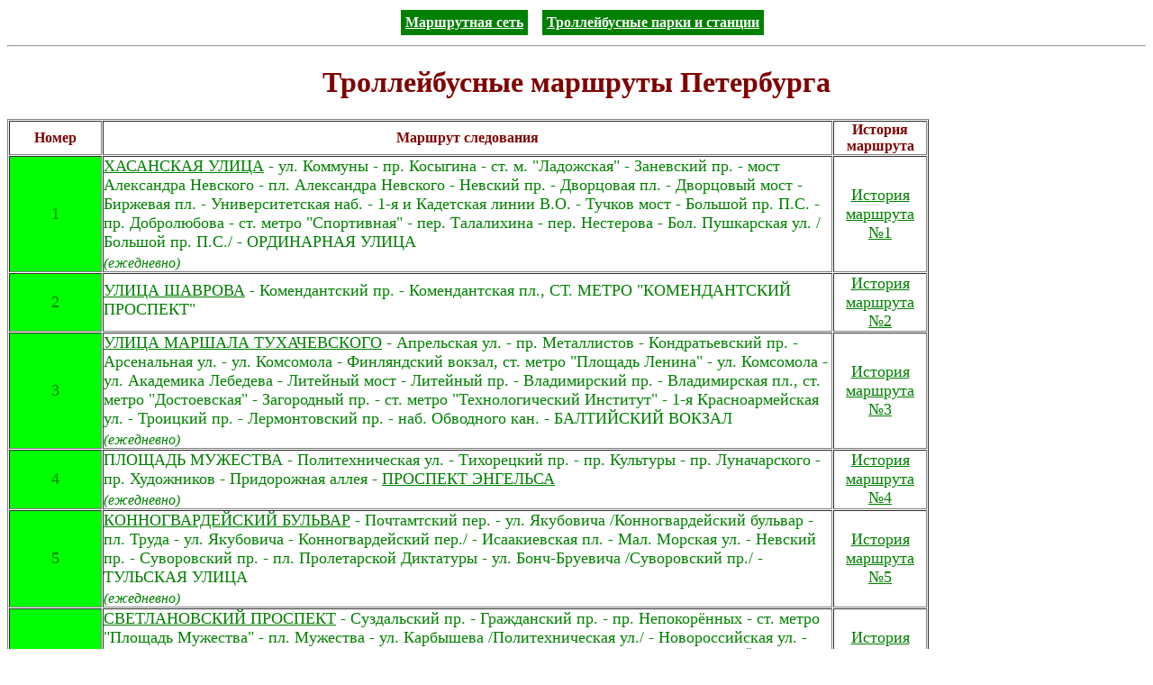

--- FILE ---
content_type: text/html; charset=UTF-8
request_url: https://bus-1-spb.narod.ru/ist/troll-set.html
body_size: 6407
content:

	<script type="text/javascript">new Image().src = "//counter.yadro.ru/hit;narodadst1?r"+escape(document.referrer)+(screen&&";s"+screen.width+"*"+screen.height+"*"+(screen.colorDepth||screen.pixelDepth))+";u"+escape(document.URL)+";"+Date.now();</script>
	<script type="text/javascript">new Image().src = "//counter.yadro.ru/hit;narod_desktop_ad?r"+escape(document.referrer)+(screen&&";s"+screen.width+"*"+screen.height+"*"+(screen.colorDepth||screen.pixelDepth))+";u"+escape(document.URL)+";"+Date.now();</script><script type="text/javascript" src="//bus-1-spb.narod.ru/.s/src/jquery-3.3.1.min.js"></script><script type="text/javascript" src="//s252.ucoz.net/cgi/uutils.fcg?a=uSD&ca=2&ug=999&isp=0&r=0.578031200713248"></script>
<HTML><HEAD><TITLE>История и настоящее общественного транспорта Ленинграда - Петербурга.</TITLE>

<BODY text=green vLink=green aLink=green link=green bgColor=white>
<CENTER><TABLE cellSpacing=3 cellPadding=5 border=0>
<TD><TH bgColor=green><A href="troll-set.html"><FONT color=white>Маршрутная сеть</FONT></A></TH></TD>
<TD><TH bgColor=green><A href="troll-park.html"><FONT color=white>Троллейбусные парки и станции</FONT></TH></TD></center>
</TABLE><HR>
<H1><span style='color:maroon'>Троллейбусные маршруты Петербурга </H1><A name=01></A></CENTER>

<table border=1 cellspacing=1 cellpadding=0 width=81%>
<tr><td width="10%">
<p align=center style='text-align:center;color:maroon'><b>Номер</b></p></td>
<td width="78%">
<p align=center style='text-align:center;color:maroon'><b>Маршрут следования</b></p></td>
<td width="10%">
<p align=center style='text-align:center;color:maroon'><b>История маршрута</b></p></td></tr>
  <tr><td width="10%" style='background:lime'>
<p align=center style='font-size:13.5pt'>1</p></td>
<td width="78%" style='background:white'>
<p style='margin-bottom:3.0pt;font-size:13.5pt'>
<u>ХАСАНСКАЯ УЛИЦА</u> - ул. Коммуны - пр. Косыгина - ст. м. "Ладожская" - Заневский пр. - мост Александра Невского - пл. Александра Невского - Невский пр. - Дворцовая пл. - Дворцовый мост - Биржевая пл. - Университетская наб. - 1-я и Кадетская линии В.О. - Тучков мост - Большой пр. П.С. - пр. Добролюбова - ст. метро "Спортивная" - пер. Талалихина - пер. Нестерова - Бол. Пушкарская ул. /Большой пр. П.С./ - ОРДИНАРНАЯ УЛИЦА</p>
<p style='margin:0cm'><I>(ежедневно)</i></p>
<td width="10%" style='background:white'><a href="troll_01_ist.html">
<p align=center style='font-size:13.5pt'>История маршрута №1</p></td></tr>
  <tr><td width="10%" style='background:lime'>
<p align=center style='font-size:13.5pt'>2</p></td>
<td width="78%" style='background:white'>
<p style='margin-bottom:3.0pt;font-size:13.5pt'>
<u>УЛИЦА ШАВРОВА</u> - Комендантский пр. - Комендантская пл., СТ. МЕТРО "КОМЕНДАНТСКИЙ ПРОСПЕКТ"</p>
<td width="10%" style='background:white'><a href="troll_02_ist.html">
<p align=center style='font-size:13.5pt'>История маршрута №2</p></td></tr>
  <tr><td width="10%" style='background:lime'>
<p align=center style='font-size:13.5pt'>3</p></td>
<td width="78%" style='background:white'>
<p style='margin-bottom:3.0pt;font-size:13.5pt'>
<u>УЛИЦА МАРШАЛА ТУХАЧЕВСКОГО</u> - Апрельская ул. - пр. Металлистов - Кондратьевский пр. - Арсенальная ул. - ул. Комсомола - Финляндский вокзал, ст. метро "Площадь Ленина" - ул. Комсомола - ул. Академика Лебедева - Литейный мост - Литейный пр. - Владимирский пр. - Владимирская пл., ст. метро "Достоевская" - Загородный пр. - ст. метро "Технологический Институт" - 1-я Красноармейская ул. - Троицкий пр. - Лермонтовский пр. - наб. Обводного кан. - БАЛТИЙСКИЙ ВОКЗАЛ</p>
<p style='margin:0cm'><I>(ежедневно)</i></p>
<td width="10%" style='background:white'><a href="troll_03_ist.html">
<p align=center style='font-size:13.5pt'>История маршрута №3</p></td></tr>
  <tr><td width="10%" style='background:lime'>
<p align=center style='font-size:13.5pt'>4</p></td>
<td width="78%" style='background:white'>
<p style='margin-bottom:3.0pt;font-size:13.5pt'>
ПЛОЩАДЬ  МУЖЕСТВА - Политехническая ул. - Тихорецкий пр. - пр. Культуры - пр. Луначарского - пр. Художников - Придорожная аллея - <u>ПРОСПЕКТ ЭНГЕЛЬСА</u></p>
<p style='margin:0cm'><I>(ежедневно)</i></p>
<td width="10%" style='background:white'><a href="troll_04_ist.html">
<p align=center style='font-size:13.5pt'>История маршрута №4</p></td></tr>
  <tr><td width="10%" style='background:lime'>
<p align=center style='font-size:13.5pt'>5</p></td>
<td width="78%" style='background:white'>
<p style='margin-bottom:3.0pt;font-size:13.5pt'>
<u>КОННОГВАРДЕЙСКИЙ БУЛЬВАР</U>  - Почтамтский пер. - ул. Якубовича /Конногвардейский бульвар - пл. Труда - ул. Якубовича - Конногвардейский пер./ - Исаакиевская пл. - Мал. Морская ул. - Невский пр. - Суворовский пр. - пл. Пролетарской Диктатуры - ул. Бонч-Бруевича /Суворовский пр./ - ТУЛЬСКАЯ УЛИЦА</p>
<p style='margin:0cm'><I>(ежедневно)</i></p>
<td width="10%" style='background:white'><a href="troll_05_ist.html">
<p align=center style='font-size:13.5pt'>История маршрута №5</p></td></tr>
  <tr><td width="10%" style='background:lime'>
<p align=center style='font-size:13.5pt'>6</p></td>
<td width="78%" style='background:white'>
<p style='margin-bottom:3.0pt;font-size:13.5pt'>
<u>СВЕТЛАНОВСКИЙ ПРОСПЕКТ</u> - Суздальский пр. - Гражданский пр. - пр. Непокорённых - ст. метро "Площадь Мужества" - пл. Мужества - ул. Карбышева /Политехническая ул./ - Новороссийская ул. - Ланское шоссе - Новосибирская ул. /наб. Чёрной речки/ - Торжковская ул. - СТ. МЕТРО "ЧЁРНАЯ РЕЧКА"</p>
<p style='margin:0cm'><I>(ежедневно, временная трасса)</i></p>
<td width="10%" style='background:white'><a href="troll_06_ist.html">
<p align=center style='font-size:13.5pt'>История маршрута №6</p></td></tr>
  <tr><td width="10%" style='background:lime'>
<p align=center style='font-size:13.5pt'>7</p></td>
<td width="78%" style='background:white'>
<p style='margin-bottom:3.0pt;font-size:13.5pt'>
<u>ТАЛЛИНСКАЯ УЛИЦА</u> - ул. Стахановцев - Заневский пр. /Новочеркасский пр./ - ст. м. "Новочеркасская" - Новочеркасский пр. - Красногвардейская пл. - Большеохтинский мост - Тульская ул. - Суворовский пр. - Невский пр. - Дворцовая пл. - Дворцовый мост - Биржевая пл. - Биржевой мост - пр. Добролюбова - пер. Талалихина - пер. Нестерова /Большой пр. П.С. - ст. метро "Спортивная" - пр. Добролюбова/ - СЪЕЗЖИНСКАЯ УЛИЦА <!-- Ждановская ул. - Ремесленная ул. - Петровский пр. - ПЕТРОВСКАЯ ПЛОЩАДЬ --></p>
<p style='margin:0cm'><I>(ежедневно)</i></p>
<td width="10%" style='background:white'><a href="troll_07_ist.html">
<p align=center style='font-size:13.5pt'>История маршрута №7</p></td></tr>
  <tr><td width="10%" style='background:lime'>
<p align=center style='font-size:13.5pt'>8</p></td>
<td width="78%" style='background:white'>
<p style='margin-bottom:3.0pt;font-size:13.5pt'>
<u>ТРОЛЛЕЙБУСНЫЙ ПАРК № 2</u> - Арсенальная ул. - ул. Комсомола - Финляндский вокзал, ст. метро "Площадь Ленина" - ул. Комсомола - ул. Академика Лебедева - Литейный мост и пр. - Владимирский пр. - Владимирская пл., ст. метро "Достоевская" - Загородный пр. - ст. метро "Технологический Институт" - 1-я Красноармейская ул. - Троицкий пр. - Лермонтовский пр. - наб. Обводного кан. - БАЛТИЙСКИЙ ВОКЗАЛ</p>
<p style='margin:0cm'><I>(ежедневно)</i></p>
<td width="10%" style='background:white'><a href="troll_08_ist.html">
<p align=center style='font-size:13.5pt'>История маршрута №8</p></td></tr>
  <tr><td width="10%" style='background:lime'>
<p align=center style='font-size:13.5pt'>9</p></td>
<td width="78%" style='background:white'>
<p style='margin-bottom:3.0pt;font-size:13.5pt'>
<u>НАЛИЧНАЯ УЛИЦА</u> - ул. Кораблестроителей - ул. Нахимова - Наличная ул. - Малый пр. В.О. - наб. Макарова - Тучков мост - ст. метро "Спортивная" - пр. Добролюбова - пер. Талалихина - пер. Нестерова - Б. Пушкарская ул. /Большой пр. П.С./ - ОРДИНАРНАЯ УЛИЦА</p> 
<p style='margin:0cm'><I>(по будним дням)</i></p>
<td width="10%" style='background:white'><a href="troll_09_ist.html">
<p align=center style='font-size:13.5pt'>История маршрута №9</p></td></tr>
  <tr><td width="10%" style='background:lime'>
<p align=center style='font-size:13.5pt'>10</p></td>
<td width="78%" style='background:white'>
<p style='margin-bottom:3.0pt;font-size:13.5pt'>
<u>УЛИЦА КОРАБЛЕСТРОИТЕЛЕЙ</u> - Наличная ул. - ст. метро "Приморская" - Наличная ул. - Большой пр. В.О. - Детская ул. - Средний пр. - 22-я и 23-я линии В.О. - Большой пр.В.О. - 1-я и Кадетская лин. - Университетская наб. - Дворцовый мост - Дворцовая пл. - Невский пр. - пр. Бакунина - Мытнинская ул. - 8-я Советская ул. - НОВГОРОДСКАЯ УЛИЦА</p>
<p style='margin:0cm'><I>(ежедневно)</i></p>
<td width="10%" style='background:white'><a href="troll_10_ist.html">
<p align=center style='font-size:13.5pt'>История маршрута №10,<br>
<a href="troll_10a_ist.html">маршрута №10А</p></td></tr>
  <tr><td width="10%" style='background:lime'>
<p align=center style='font-size:13.5pt'>11</p></td>
<td width="78%" style='background:white'>
<p style='margin-bottom:3.0pt;font-size:13.5pt'>
<u>НАЛИЧНАЯ УЛИЦА</u> - ул. Кораблестроителей -  ул. Нахимова - Наличная ул. - Большой пр. В.О. - Детская ул. - Средний пр. - 22-я и 23-я линии В.О. - Большой пр. В.О.- 1-я и Кадетская лин. - Университетская наб. - Дворцовый мост - Дворцовая пл. - Невский пр. - Суворовский пр. - пл. Пролетарской Диктатуры - ул. Бонч-Бруевича - ТУЛЬСКАЯ УЛИЦА</p>
<p style='margin:0cm'><I>(ежедневно)</i></p>
<td width="10%" style='background:white'><a href="troll_11_ist.html">
<p align=center style='font-size:13.5pt'>История маршрута №11</p></td></tr>
  <tr><td width="10%" style='background:lime'>
<p align=center style='font-size:13.5pt'>12</p></td>
<td width="78%" style='background:white'>
<p align=center style='margin-bottom:3.0pt;font-size:13.5pt'>-</p>
<td width="10%" style='background:white'><a href="troll_12_ist.html">
<p align=center style='font-size:13.5pt'>История маршрута №12</p></td></tr>
  <tr><td width="10%" style='background:lime'>
<p align=center style='font-size:13.5pt'>13</p></td>
<td width="78%" style='background:white'>
<p style='margin-bottom:3.0pt;font-size:13.5pt'>
СУЗДАЛЬСКИЙ ПРОСПЕКТ - Светлановский пр. - Тихорецкий пр. - ст. метро "Политехническая" - Политехническая ул. - ст. метро "Площадь Мужества" - пр. Тореза - ул. Есенина - Придорожная аллея - <u>ПРОСПЕКТ ЭНГЕЛЬСА</u></p>
<p style='margin:0cm'><I>(ежедневно)</i></p>
<td width="10%" style='background:white'><a href="troll_13_ist.html">
<p align=center style='font-size:13.5pt'>История маршрута №13</p></td></tr>
  <tr><td width="10%" style='background:lime'>
<p align=center style='font-size:13.5pt'>14</p></td>
<td width="78%" style='background:white'>
<p style='margin-bottom:3.0pt;font-size:13.5pt'>
<u>РЕКА ОККЕРВИЛЬ</u> - ул. Дыбенко - ст. метро "Улица Дыбенко" - пр. Большевиков - Народная ул. - Володарский мост - Ивановская ул. - ул. Бабушкина - ст. метро "Ломоносовская" - ул. Полярников - ул. Седова - ул. Книпович - 2-й Луч - ул. Профессора Качалова - пр. Обуховской Обороны - Синопская наб. - Херсонская ул. - ул. Александра Невского - Невский пр. /пр. Обуховской Обороны/ - ПЛОЩАДЬ АЛЕКСАНДРА НЕВСКОГО</p>
<p style='margin:0cm'><I>(ежедневно)</i></p>
<td width="10%" style='background:white'><a href="troll_14_ist.html">
<p align=center style='font-size:13.5pt'>История маршрута №14</p></td></tr>
  <tr><td width="10%" style='background:lime'>
<p align=center style='font-size:13.5pt'>15</p></td>
<td width="78%" style='background:white'>
<p style='margin-bottom:3.0pt;font-size:13.5pt'>
<u>СЫЗРАНСКАЯ УЛИЦА</u> - ул. Решетникова - ст. метро "Электросила" - Московский пр. - ст. метро "Технологический Институт" - Загородный пр. - Владимирская пл., ст. метро "Владимирская" - Владимирский пр. - Литейный пр. - Кирочная ул. /Потемкинская ул. - ул. Чайковского/ - Суворовский пр. - пл. Пролетарской Диктатуры - ул. Бонч-Бруевича /Суворовский пр./ - ТУЛЬСКАЯ УЛИЦА</p>
<p style='margin:0cm'><I>(ежедневно)</i></p>
<td width="10%" style='background:white'><a href="troll_15_ist.html">
<p align=center style='font-size:13.5pt'>История маршрута №15</p></td></tr>
  <tr><td width="10%" style='background:lime'>
<p align=center style='font-size:13.5pt'>16</p></td>
<td width="78%" style='background:white'>
<p style='margin-bottom:3.0pt;font-size:13.5pt'>
<u>УЛИЦА МАРШАЛА ТУХАЧЕВСКОГО</u> - Апрельская ул. - пр. Металлистов - Якорная ул. - Красногвардейская пл. - Большеохтинский мост - Тульская ул. - Суворовский пр. - Невский пр. - пл. Александра Невского - пр. Обуховской Обороны /пр. Обуховской Обороны - Синопская наб. - Херсонская ул. - ул. Александра Невского - Невский пр./ - ул. Профессора Качалова - Хрустальная ул. - ПЛОЩАДЬ БЕХТЕРЕВА</p>
<p style='margin:0cm'><i>(по будним дням)</p>
<td width="10%" style='background:white'><a href="troll_16_ist.html">
<p align=center style='font-size:13.5pt'>История маршрута №16</p></td></tr>
  <tr><td width="10%" style='background:lime'>
<p align=center style='font-size:13.5pt'>17</p></td>
<td width="78%" style='background:white'>
<p style='margin-bottom:3.0pt;font-size:13.5pt'>
<u>КАЗАНСКИЙ СОБОР</u> - наб. канала Грибоедова - пер. С. Тюленина - Казанская ул. /Гороховая ул. - Адмиралтейский пр. - Невский пр. - Казанская ул./ - Гороховая ул. - Загородный пр. - Витебский вокзал - Загородный пр. - ст. метро "Технологический Институт" - Московский пр. - ст. метро "Электросила" - Московский пр. - Благодатная ул. - Новоизмайловский пр. - пл. Конституции - Краснопутиловская ул. - Варшавская ул. - УЛИЦА КОСТЮШКО</p>
<p style='margin:0cm'><I>(ежедневно)</i></p>
<td width="10%" style='background:white'><a href="troll_17_ist.html">
<p align=center style='font-size:13.5pt'>История маршрута №17</p></td></tr>
  <tr><td width="10%" style='background:lime'>
<p align=center style='font-size:13.5pt'>18</p></td>
<td width="78%" style='background:white'>
<p style='margin-bottom:3.0pt;font-size:13.5pt'>
СТАНЦИЯ РУЧЬИ - ул. Руставели - Пискарёвский пр. - пр. Металлистов - Якорная ул. - Красногвардейская пл. - Новочеркасский пр. - Заневская пл., ст. метро "Новочеркасская" - Новочеркасский пр. /ул. Стахановцев - Заневский пр./ - <u>ТАЛЛИНСКАЯ УЛИЦА</u></p>
<p style='margin:0cm'><I>(по рабочим дням)</i></p>
<td width="10%" style='background:white'><a href="troll_18_ist.html">
<p align=center style='font-size:13.5pt'>История маршрута №18</p></td></tr>
  <tr><td width="10%" style='background:lime'>
<p align=center style='font-size:13.5pt'>19</p></td>
<td width="78%" style='background:white'>
<p style='margin-bottom:3.0pt;font-size:13.5pt'>
<p align=center style='margin-bottom:3.0pt;font-size:13.5pt'>-</p>
<td width="10%" style='background:white'><a href="troll_19_ist.html">
<p align=center style='font-size:13.5pt'>История маршрута №19</p></td></tr>
  <tr><td width="10%" style='background:lime'>
<p align=center style='font-size:13.5pt'>20</p></td>
<td width="78%" style='background:white'>
<p style='margin-bottom:3.0pt;font-size:13.5pt'>
<u>АВАНГАРДНАЯ УЛИЦА</u> - пр. Ветеранов - ст. метро "Проспект Ветеранов" - пр. Ветеранов - ул. Зины Портновой - Трамвайный пр. - пр. Стачек - ст. м. "Автово" - пр. Стачек - пл. Стачек, СТ. МЕТРО "НАРВСКАЯ"</p>
<p style='margin:0cm'><I>(ежедневно)</i></p>
<td width="10%" style='background:white'><a href="troll_20_ist.html">
<p align=center style='font-size:13.5pt'>История маршрута №20</p></td></tr>
  <tr><td width="10%" style='background:lime'>
<p align=center style='font-size:13.5pt'>21</p></td>
<td width="78%" style='background:white'>
<p style='margin-bottom:3.0pt;font-size:13.5pt'>
<u>УЛИЦА ЖЕНИ ЕГОРОВОЙ</u> - ул. Прокофьева - ул. Композиторов - пр. Просвещения - ст. метро "Проспект Просвещения" - пр. Просвещения - пр. Художников - пр. Луначарского - пр. Культуры - Тихорецкий пр. - ст. метро "Политехническая" - Политехническая ул. - ПЛОЩАДЬ МУЖЕСТВА</p>
<p style='margin:0cm'><i>(по рабочим дням)</i></p>
<td width="10%" style='background:white'><a href="troll_21_ist.html">
<p align=center style='font-size:13.5pt'>История маршрута №21</p></td></tr>
  <tr><td width="10%" style='background:lime'>
<p align=center style='font-size:13.5pt'>22</p></td>
<td width="78%" style='background:white'>
<p style='margin-bottom:3.0pt;font-size:13.5pt'>
<u>ХАСАНСКАЯ УЛИЦА</u> - ул. Коммуны - пр. Косыгина - ст. метро "Ладожская" - Заневский пр. - мост Александра Невского - пл. Александра Невского - Невский пр. - ст. м. "Адмиралтейская" - Мал. Морская ул. - Исаакиевская пл. - Конногвардейский бульв. /ул. Якубовича - Конногвардейский пер. - Конногвардейский бульв. - Почтамтский пер. - ул. Якубовича/ - ПЛОЩАДЬ ТРУДА</p>
<p style='margin:0cm'><I>(ежедневно)</i></p>
<td width="10%" style='background:white'><a href="troll_22_ist.html">
<p align=center style='font-size:13.5pt'>История маршрута №22,</a><br>
<a href="troll_22a_ist.html">маршрута №22A</p></td></tr>
  <tr><td width="10%" style='background:lime'>
<p align=center style='font-size:13.5pt'>23</p></td>
<td width="78%" style='background:white'>
<p style='margin-bottom:3.0pt;font-size:13.5pt'>
<u>УЛИЦА ШАВРОВА</u> - Комендантский пр. - ст. м. "Комендантский проспект" - Комендантская пл. - Гаккелевская ул. - Торфяная дорога - СТ. МЕТРО "СТАРАЯ ДЕРЕВНЯ"</p>
<p style='margin:0cm'><i>(по будним дням)</i></p>
<td width="10%" style='background:white'><a href="troll_23_ist.html">
<p align=center style='font-size:13.5pt'>История маршрута №23</p></td></tr>
  <tr><td width="10%" style='background:lime'>
<p align=center style='font-size:13.5pt'>24</p></td>
<td width="78%" style='background:white'>
<p style='margin-bottom:3.0pt;font-size:13.5pt'>
<u>ЗВЁЗДНАЯ УЛИЦА</u> - пр. Космонавтов - Бассейная ул. - пр. Ю. Гагарина - Кузнецовская ул. - Московский пр. - ст. метро "Электросила" - Московский пр. - МОСКОВСКИЕ ВОРОТА</p>
<p style='margin:0cm'><i>(по будним дням)</i></p>
<td width="10%" style='background:white'><a href="troll_24_ist.html">
<p align=center style='font-size:13.5pt'>История маршрута №24,</a><br>
<a href="troll_24a_ist.html">маршрута №24A</p></td></tr>
  <tr><td width="10%" style='background:lime'>
<p align=center style='font-size:13.5pt'>25</p></td>
<td width="78%" style='background:white'>
<p style='margin-bottom:3.0pt;font-size:13.5pt'>
<u>СТ. МЕТРО "СТАРАЯ ДЕРЕВНЯ"</u> - Торфяная дорога - Гаккелевская ул. - Комендантская пл., ст. м. "Комендантский проспект" - ул. Уточкина - пл. Сикорского - пр. Королёва - Коломяжский пр. - ст. метро "Пионерская" - Коломяжский пр. /Серебристый бульв. - Богатырский пр. - Коломяжский пр./ - УЛИЦА ГЕНЕРАЛА ХРУЛЁВА</p>
<p style='margin:0cm'><I>(ежедневно)</i></p>
<td width="10%" style='background:white'><a href="troll_25_ist.html">
<p align=center style='font-size:13.5pt'>История маршрута №25,<br>
<a href="troll_25a_ist.html">маршрута №25А</p></td></tr>
  <tr><td width="10%" style='background:lime'>
<p align=center style='font-size:13.5pt;color:green'>26</p></td>
<td width="78%" style='background:white'>
<p style='margin-bottom:3.0pt;font-size:13.5pt'>
<u>ПЛАТФОРМА СОРТИРОВОЧНАЯ</u> - пр. Славы - ул. Типанова - пр. Космонавтов - Бассейная ул. - пр. Юрия Гагарина - Кузнецовская ул. - Московский пр. - ст. метро "Электросила" - Московский пр. - МОСКОВСКИЕ ВОРОТА</p>
<p style='margin:0cm'><I>(ежедневно)</i></p>
<td width="10%" style='background:white'><a href="troll_26_ist.html">
<p align=center style='font-size:13.5pt'>История маршрута №26</p></td></tr>
  <tr><td width="10%" style='background:lime'>
<p align=center style='font-size:13.5pt;color:green'>27</p></td>
<td width="78%" style='background:white'>
<p style='margin-bottom:3.0pt;font-size:13.5pt'>
ПЛОЩАДЬ КОНСТИТУЦИИ - Ленинский пр. - Московская пл., ст. метро "Московская" - ул. Типанова - пр. Славы - Невский путепровод - Ивановская ул. - ст. метро "Ломоносовская" - Володарский мост - Народная ул. - пр. Большевиков - ст. метро "Улица Дыбенко" - ул. Дыбенко - <u>РЕКА ОККЕРВИЛЬ</u></p>
<p style='margin:0cm'><I>(ежедневно)</i></p>
<td width="10%" style='background:white'><a href="troll_27_ist.html">
<p align=center style='font-size:13.5pt'>История маршрута №27</p></td></tr>
  <tr><td width="10%" style='background:lime'>
<p align=center style='font-size:13.5pt;color:green'>28</p></td>
<td width="78%" style='background:white'>
<p style='margin-bottom:3.0pt;font-size:13.5pt'>
<u>ПРОСПЕКТ СОЛИДАРНОСТИ</u> - ул. Подвойского - пр. Большевиков - ул. Коллонтай - Клочков пер. - пр. Пятилеток, ст. метро "Проспект Большевиков" - пр. Большевиков - Народная ул. - Володарский мост - Ивановская ул. - ул. Седова - ул. Полярников - СТ. МЕТРО "ЛОМОНОСОВСКАЯ" - ул. Бабушкина - Ивановская ул. - Володарский мост - Народная ул. - пр. Большевиков - ст. метро "Улица Дыбенко" - пр. Большевиков - ул. Подвойского - <u>ПРОСПЕКТ СОЛИДАРНОСТИ</u></p>
<p style='margin:0cm'><i>(по будним дням)</i></p>
<td width="10%" style='background:white'><a href="troll_28_ist.html">
<p align=center style='font-size:13.5pt'>История маршрута №28</p></td></tr>
  <tr><td width="10%" style='background:lime'>
<p align=center style='font-size:13.5pt;color:green'>29</p></td>
<td width="78%" style='background:white'>
<p style='margin-bottom:3.0pt;font-size:13.5pt'>
<u>ПЛАТФОРМА СОРТИРОВОЧНАЯ</u> - пр. Славы - ул. Типанова - Московская пл., ст. метро "Московская" - Ленинский пр. - ст. метро "Ленинский проспект" - Ленинский пр. - ул. Зины Портновой - пр. Ветеранов - ст. метро "Проспект Ветеранов" - пр. Ветеранов - УЛИЦА СОЛДАТА КОРЗУНА</p>
<p style='margin:0cm'><I>(ежедневно)</i></p>
<td width="10%" style='background:white'><a href="troll_29_ist.html">
<p align=center style='font-size:13.5pt'>История маршрута №29,<br>
<a href="troll_29a_ist.html">маршрута №29A</p></td></tr>
  <tr><td width="10%" style='background:lime'>
<p align=center style='font-size:13.5pt;color:green'>30</p></td>
<td width="78%" style='background:white'>
<p style='margin-bottom:3.0pt;font-size:13.5pt'>
<p align=center style='margin-bottom:3.0pt;font-size:13.5pt'>-</p>
<td width="10%" style='background:white'><a href="troll_30_ist.html">
<p align=center style='font-size:13.5pt'>История маршрута №30</p></td></tr>
  <tr><td width="10%" style='background:lime'>
<p align=center style='font-size:13.5pt;color:green'>31</p></td>
<td width="78%" style='background:white'>
<p style='margin-bottom:3.0pt;font-size:13.5pt'>
<u>СЕВЕРНЫЙ ПРОСПЕКТ</u> - Гражданский пр. - Кушелевская дорога - Кантемировская ул. - ст. метро "Лесная" - Кантемировская ул. - Кантемировский мост - пр. Медиков - Большой пр. П.С. - ст. метро "Петроградская" - Большой пр. П.С. - пр. Добролюбова /пр. Добролюбова - пер. Талалихина - пер. Нестерова - Бол. Пушкарская ул. - Каменноостровский пр. - пл. Льва  Толстого/ - СТ. МЕТРО "СПОРТИВНАЯ"</p>
<p style='margin:0cm'><I>(ежедневно)</i></p>
<td width="10%" style='background:white'><a href="troll_31_ist.html">
<p align=center style='font-size:13.5pt'>История маршрута №31,<br>
<a href="troll_31a_ist.html">маршрута №31A</p></td></tr>
  <tr><td width="10%" style='background:lime'>
<p align=center style='font-size:13.5pt;color:green'>32</p></td>
<td width="78%" style='background:white'>
<p style='margin-bottom:3.0pt;font-size:13.5pt'>
ПРОСПЕКТ ГЕРОЕВ - Ленинский пр. - ст. м. "Ленинский проспект" - Ленинский пр. - Троллейбусный проезд - <u>ТРОЛЛЕЙБУСНЫЙ ПАРК №1</u></p>
<td width="10%" style='background:white'><a href="troll_32_ist.html">
<p align=center style='font-size:13.5pt'>История маршрута №32</p></td></tr>
  <tr><td width="10%" style='background:lime'>
<p align=center style='font-size:13.5pt;color:green'>33</p></td>
<td width="78%" style='background:white'>
<p style='margin-bottom:3.0pt;font-size:13.5pt'>
<u>ПРОСПЕКТ СОЛИДАРНОСТИ</u> - ул. Подвойского - пр. Большевиков - ст. метро "Проспект Большевиков" - ул. Коллонтай - Дальневосточный пр. - Новочеркасский пр. - Таллиннская ул. - ул. Стахановцев - Заневский пр. - мост Александра Невского - пл. Александра Невского - Невский пр. - Суворовский пр. - Тульская ул. /Красногвардейская пл. - Новочеркасский пр./ - БОЛЬШЕОХТИНСКИЙ МОСТ</p>
<p style='margin:0cm'><I>(по рабочим дням)</i></p>
<td width="10%" style='background:white'><a href="troll_33_ist.html">
<p align=center style='font-size:13.5pt'>История маршрута №33</p></td></tr>
  <tr><td width="10%" style='background:lime'>
<p align=center style='font-size:13.5pt;color:green'>34</p></td>
<td width="78%" style='background:white'>
<p style='margin-bottom:3.0pt;font-size:13.5pt'>
<u>ТИХОРЕЦКИЙ ПРОСПЕКТ</u> - ст. метро "Политехническая" - ул. Курчатова - Институтский пр. - Новороссийская ул. - Ланское шоссе - Новосибирская ул. - Торжковская ул. - ст. м. "Чёрная Речка" - ул. Академика Крылова - Ушаковский мост - Каменноостровский пр. - Левашовский пр. /Левашовский пр. - Бармалеева ул. - Б. Пушкарская ул. - Каменноостровский пр./ - СТ. МЕТРО "ПЕТРОГРАДСКАЯ"</p>
<p style='margin:0cm'><I>(по будним дням)</i></p>
<td width="10%" style='background:white'><a href="troll_34_ist.html">
<p align=center style='font-size:13.5pt'>История маршрута №34</p></td></tr>
  <tr><td width="10%" style='background:lime'>
<p align=center style='font-size:13.5pt;color:green'>35</p></td>
<td width="78%" style='background:white'>
<p style='margin-bottom:3.0pt;font-size:13.5pt'>
<u>ПЛАТФОРМА СОРТИРОВОЧНАЯ</u> - пр. Славы - Гамбургская пл. -  Софийская ул. - ул. Белы Куна - ст. м. "Международная" - ул. Белы Куна - Будапештская ул. - пр. Славы - ул. Типанова - Московская пл., ст. метро "Московская" - Ленинский пр. - ст. метро "Ленинский проспект" - Ленинский пр. - ПРОСПЕКТ ГЕРОЕВ</p>
<p style='margin:0cm'><I>(ежедневно)</i></p>
<td width="10%" style='background:white'><a href="troll_35_ist.html">
<p align=center style='font-size:13.5pt'>История маршрута №35</p></td></tr>
  <tr><td width="10%" style='background:lime'>
<p align=center style='font-size:13.5pt;color:green'>36</p></td>
<td width="78%" style='background:white'>
<p style='margin-bottom:3.0pt;font-size:13.5pt'>
<u>ПЛАТФОРМА СОРТИРОВОЧНАЯ</u> - пр. Славы - Пражская ул. - ул. Белы Куна - ст. метро "Международная" - ул. Белы Куна - Будапештская ул. - ул. Фучика - Белградская ул. - Благодатная ул. - Московский пр. /ул. Решетникова - Сызранская ул./ - СТ. МЕТРО "ЭЛЕКТРОСИЛА"</p>
<p style='margin:0cm'><i>(по будним дням)</i></p>
<td width="10%" style='background:white'><a href="troll_36_ist.html">
<p align=center style='font-size:13.5pt'>История маршрута №36</p></td></tr>
  <tr><td width="10%" style='background:lime'>
<p align=center style='font-size:13.5pt;color:green'>37</p></td>
<td width="78%" style='background:white'>
<p style='margin-bottom:3.0pt;font-size:13.5pt'>
<u>УЛИЦА ПИОНЕРСТРОЯ</u> - пр. Ветеранов - СТ. МЕТРО "ПРОСПЕКТ ВЕТЕРАНОВ"</p>
<p style='margin:0cm'><I>(ежедневно)</i></p>
<td width="10%" style='background:white'><a href="troll_37_ist.html">
<p align=center style='font-size:13.5pt'>История маршрута №37</p></td></tr>
  <tr><td width="10%" style='background:lime'>
<p align=center style='font-size:13.5pt;color:green'>38</p></td>
<td width="78%" style='background:white'>
<p style='margin-bottom:3.0pt;font-size:13.5pt'>
<u>СВЕТЛАНОВСКИЙ ПРОСПЕКТ</u> - Суздальский пр. -  Гражданский пр. - ст. м. "Гражданский проспект" - Гражданский пр. - Северный пр. - ул. С. Ковалевской - пр. Науки - ул. Руставели - Пискарёвский пр. - пр. Мечникова - Кондратьевский пр. - Арсенальная ул. - ул. Комсомола - пл. Ленина - ФИНЛЯНДСКИЙ ВОКЗАЛ</p>
<p style='margin:0cm'><I>(ежедневно)</i></p>
<td width="10%" style='background:white'><a href="troll_38_ist.html">
<p align=center style='font-size:13.5pt'>История маршрута №38</p></td></tr>
  <tr><td width="10%" style='background:lime'>
<p align=center style='font-size:13.5pt'>39</p></td>
<td width="78%" style='background:white'>
<p style='margin-bottom:3.0pt;font-size:13.5pt'>
<u>СТ. МЕТРО "КУПЧИНО"</u> - Балканская пл. - ул. Ярослава Гашека - Будапештская ул. - ул. Фучика - Белградская ул. - Благодатная ул. - Московский пр. /ул. Решетникова - Сызранская ул./ - СТ. МЕТРО "ЭЛЕКТРОСИЛА"</p>
<p style='margin:0cm'><I>(ежедневно)</i></p>
<td width="10%" style='background:white'><a href="troll_39_ist.html">
<p align=center style='font-size:13.5pt'>История маршрута №39</p></td></tr>
  <tr><td width="10%" style='background:lime'>
<p align=center style='font-size:13.5pt;color:green'>40</p></td>
<td width="78%" style='background:white'>
<p style='margin-bottom:3.0pt;font-size:13.5pt'>
СТ. МЕТРО "СТАРАЯ ДЕРЕВНЯ" - Торфяная дорога - Гаккелевская ул. - Богатырский пр. - Коломяжский пр., ст. метро "Пионерская" - пр. Испытателей - Светлановская пл. - Светлановский пр. - СУЗДАЛЬСКИЙ ПРОСПЕКТ</p>
<p style='margin:0cm'><I>(ежедневно)</i></p>
<td width="10%" style='background:white'><a href="troll_40_ist.html">
<p align=center style='font-size:13.5pt'>История маршрута №40</p></td></tr>
  <tr><td width="10%" style='background:lime'>
<p align=center style='font-size:13.5pt;color:green'>41</p></td>
<td width="78%" style='background:white'>
<p style='margin-bottom:3.0pt;font-size:13.5pt'>
<u>УЛИЦА ВАСИ АЛЕКСЕЕВА</u> - ст. метро "Кировский Завод" - пр. Стачек - Комсомольская пл. - пр. Стачек - ул. Зенитчиков - пр. Маршала Жукова - Ленинский пр. - ПРОСПЕКТ ГЕРОЕВ</p>
<p style='margin:0cm'><I>(по рабочим дням)</i></p>
<td width="10%" style='background:white'><a href="troll_41_ist.html">
<p align=center style='font-size:13.5pt'>История маршрута №41</p></td></tr>
  <tr><td width="10%" style='background:lime'>
<p align=center style='font-size:13.5pt;color:green'>42</p></td>
<td width="78%" style='background:white'>
<p style='margin-bottom:3.0pt;font-size:13.5pt'>
<u>ПЛАТФОРМА СОРТИРОВОЧНАЯ</u> - пр. Славы - Пражская ул. - ул. Фучика - Бухарестская ул. - ст. м. "Бухарестская" - Бухарестская ул. - cт. м. "Волковская" - Волковский пр. - наб. р. Волковки - /Камчатская ул. - Касимовская ул./ - РАССТАННЫЙ ПЕРЕУЛОК</p> 
<p style='margin:0cm'><I>(ежедневно)</i></p>
<td width="10%" style='background:white'><a href="troll_42_ist.html">
<p align=center style='font-size:13.5pt'>История маршрута №42</p></td></tr>
  <tr><td width="10%" style='background:lime'>
<p align=center style='font-size:13.5pt;color:green'>43</p></td>
<td width="78%" style='background:white'>
<p style='margin-bottom:3.0pt;font-size:13.5pt'>
<u>ХАСАНСКАЯ УЛИЦА</u> - Индустриальный пр. - шоссе Революции - пр. Металлистов - Кондратьевский пр. - Минеральная ул. - Арсенальная ул. - ул. Комсомола - пл. Ленина - ФИНЛЯНДСКИЙ ВОКЗАЛ</p>
<p style='margin:0cm'><I>(ежедневно)</i></p>
<td width="10%" style='background:white'><a href="troll_43_ist.html">
<p align=center style='font-size:13.5pt'>История маршрута №43</p></td></tr>
  <tr><td width="10%" style='background:lime'>
<p align=center style='font-size:13.5pt'>44</p></td>
<td width="78%" style='background:white'>
<p style='margin-bottom:3.0pt;font-size:13.5pt'>
<p align=center style='margin-bottom:3.0pt;font-size:13.5pt'>-</p>
<td width="10%" style='background:white'><a href="troll_44_ist.html">
<p align=center style='font-size:13.5pt'>История маршрута №44</p></td></tr>
  <tr><td width="10%" style='background:lime'>
<p align=center style='font-size:13.5pt'>45</p></td>
<td width="78%" style='background:white'>
<p style='margin-bottom:3.0pt;font-size:13.5pt'>
<u>ЗВЁЗДНАЯ УЛИЦА</u> - пр. Космонавтов - ул. Типанова - Московская пл., ст. метро "Московская" - Ленинский пр. - ст. метро "Ленинский проспект" - Ленинский пр. - ПРОСПЕКТ ГЕРОЕВ</p>
<p style='margin:0cm'><I>(ежедневно)</i></p>
<td width="10%" style='background:white'><a href="troll_45_ist.html">
<p align=center style='font-size:13.5pt'>История маршрута №45</p></td></tr>
  <tr><td width="10%" style='background:lime'>
<p align=center style='font-size:13.5pt'>46</p></td>
<td width="78%" style='background:white'>
<p style='margin-bottom:3.0pt;font-size:13.5pt'>
<u>УЛИЦА ПИОНЕРСТРОЯ</u> - пр. Ветеранов - пр. Маршала Жукова - ул. Зенитчиков - пр. Стачек - Комсомольская пл. - пр. Стачек - ст. метро "Кировский Завод" - ул. Васи Алексеева - Автовская ул. - ул. Примакова, АВТОВСКИЙ ДСК</p>
<p style='margin:0cm'><i>(по рабочим дням с 6 до 22 ч.)</i></p>
<td width="10%" style='background:white'><a href="troll_46_ist.html">
<p align=center style='font-size:13.5pt'>История маршрута №46</p></td></tr>
  <tr><td width="10%" style='background:lime'>
<p align=center style='font-size:13.5pt'>47</p></td>
<td width="78%" style='background:white'>
<p style='margin-bottom:3.0pt;font-size:13.5pt'>
<u>СТ. МЕТРО "КУПЧИНО"</u> - Балканская пл. - ул. Ярослава Гашека - Будапештская ул. - МАЛАЯ БАЛКАНСКАЯ УЛИЦА</p>
<p style='margin:0cm'><i>(по рабочим дням)</i></p>
<td width="10%" style='background:white'><a href="troll_47_ist.html">
<p align=center style='font-size:13.5pt'>История маршрута №47</p></td></tr>
  <tr><td width="10%" style='background:lime'>
<p align=center style='font-size:13.5pt'>48</p></td>
<td width="78%" style='background:white'>
<p style='margin-bottom:3.0pt;font-size:13.5pt'>
<u>УЛИЦА ВАСИ АЛЕКСЕЕВА</u> - ст. метро "Кировский Завод" - пр. Стачек - Комсомольская пл. - пр. Стачек - ул. Зенитчиков - пр. Маршала Жукова - пр. Ветеранов - ул. Партизана Германа - ул. Доблести - Ленинский пр. - ПРОСПЕКТ ГЕРОЕВ</p>
<p style='margin:0cm'><I>(ежедневно)</i></p>
<td width="10%" style='background:white'><a href="troll_48_ist.html">
<p align=center style='font-size:13.5pt'>История маршрута №48,<br>
<a href="troll_48a_ist.html">маршрута №48А</p></td></tr>
  <tr><td width="10%" style='background:lime'>
<p align=center style='font-size:13.5pt'>49</p></td>
<td width="78%" style='background:white'>
<p style='margin-bottom:3.0pt;font-size:13.5pt'>
<p align=center style='margin-bottom:3.0pt;font-size:13.5pt'>-</p>
<td width="10%" style='background:white'><a href="troll_49_ist.html">
<p align=center style='font-size:13.5pt'>История маршрута №49</p></td></tr>
  <tr><td width="10%" style='background:lime'>
<p align=center style='font-size:13.5pt'>50</p></td>
<td width="78%" style='background:white'>
<p style='margin-bottom:3.0pt;font-size:13.5pt'>
<u>УЛИЦА ШАВРОВА</u> - Комендантский пр. - Комендантская пл.,  ст. м. "Комендантский проспект" - ул. Уточкина - пл. Сикорского - пр. Королёва - Коломяжский пр. - ст. метро "Пионерская" - пр. Испытателей - Светлановская пл. - Светлановский пр. - ул. Жака Дюкло - ул. Курчатова - ст. метро "Политехническая" - <u>ТИХОРЕЦКИЙ ПРОСПЕКТ</u></p>
<p style='margin:0cm'><I>(ежедневно)</i></p>
<td width="10%" style='background:white'><a href="troll_50_ist.html">
<p align=center style='font-size:13.5pt'>История маршрута №50</p></td></tr>
</table></p>

<CENTER><TABLE cellSpacing=3 cellPadding=5 border=0>
<TD>
<TH bgColor=green><A href="troll-set.html"><FONT color=white>Маршрутная сеть</FONT></A></TH></TD>
<TD>
<TH bgColor=green><A href="troll-park.html"><FONT color=white>Троллейбусные парки и станции</FONT></TH></TD></center>
</TABLE><HR>
<CENTER><TABLE cellSpacing=3 cellPadding=5 border=0>
<TD>
<TH bgColor=blue><A href="bus-set.html"><FONT color=white>Автобусы Петербурга<br> и пригородов</FONT></A></TH></TD>
<TD>
<TH bgColor=red><A href="tram.html"><FONT color=white>Трамваи Петербурга</FONT></A></TH></TD>
</TABLE><HR>

</DIV></TD>
<!--#include virtual="/.narodsys/direct.html"-->

<i style="background:url(//www.tns-counter.ru/V13a****yandex_ru/ru/CP1251/tmsec=narod_total/0)"></i>

<!--#include virtual="/.narodsys/metrika_counter.html"-->

<!-- copyright (i1) --><div align="center"><a href="http://www.ucoz.ru/" title="Создать сайт бесплатно"><img style="margin:0;padding:0;border:0;" alt="Hosted by uCoz" src="http://s212.ucoz.net/img/cp/5.gif" width="80" height="15" title="Hosted by uCoz" /></a><br /></div><!-- /copyright -->
</body></html>